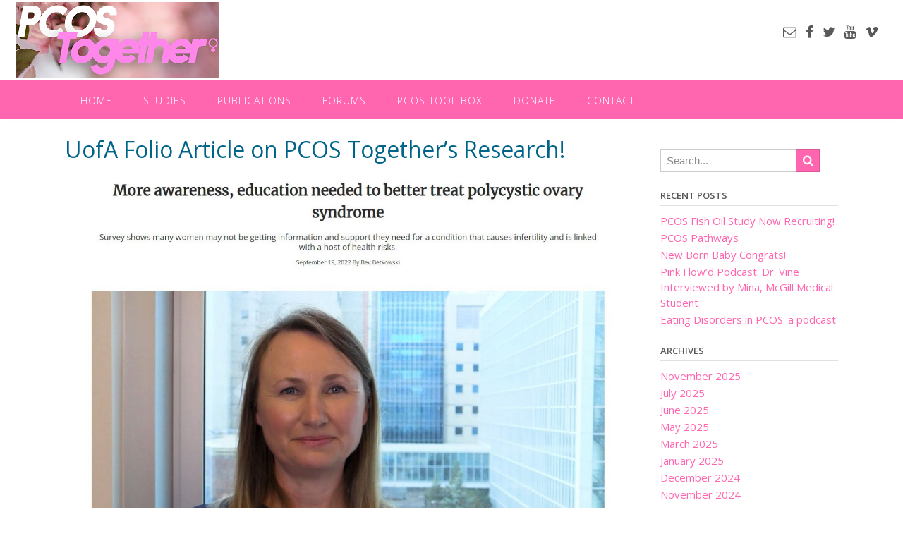

--- FILE ---
content_type: text/html; charset=UTF-8
request_url: https://pcos.together.ualberta.ca/2022/09/19/uofa-folio-article-on-pcos-together/
body_size: 13972
content:
<!DOCTYPE html>
<html lang="en-US">
<head>
<meta charset="UTF-8">
<meta name="viewport" content="width=device-width, initial-scale=1">
<link rel="profile" href="https://gmpg.org/xfn/11">
<link rel="pingback" href="https://pcos.together.ualberta.ca/xmlrpc.php">

<meta name='robots' content='index, follow, max-image-preview:large, max-snippet:-1, max-video-preview:-1' />
	<style>img:is([sizes="auto" i], [sizes^="auto," i]) { contain-intrinsic-size: 3000px 1500px }</style>
	
	<!-- This site is optimized with the Yoast SEO plugin v25.4 - https://yoast.com/wordpress/plugins/seo/ -->
	<title>UofA Folio Article on PCOS Together&#039;s Research! - PCOS.Together</title>
	<link rel="canonical" href="https://pcos.together.ualberta.ca/2022/09/19/uofa-folio-article-on-pcos-together/" />
	<meta property="og:locale" content="en_US" />
	<meta property="og:type" content="article" />
	<meta property="og:title" content="UofA Folio Article on PCOS Together&#039;s Research! - PCOS.Together" />
	<meta property="og:description" content="Survey shows many women may not be getting information and support they need for a condition that causes infertility and is linked with a host of health risks. September 19, 2022 By Bev Betkowski To read the full article click on the following link: More awareness, education needed to better treat polycystic ovary syndrome | Read More" />
	<meta property="og:url" content="https://pcos.together.ualberta.ca/2022/09/19/uofa-folio-article-on-pcos-together/" />
	<meta property="og:site_name" content="PCOS.Together" />
	<meta property="article:published_time" content="2022-09-19T15:48:38+00:00" />
	<meta property="article:modified_time" content="2022-09-19T15:51:20+00:00" />
	<meta property="og:image" content="https://ales-cms.ales.ualberta.ca/pcostogether/wp-content/uploads/sites/117/2022/09/1.jpg" />
	<meta property="og:image:width" content="1541" />
	<meta property="og:image:height" content="1102" />
	<meta property="og:image:type" content="image/jpeg" />
	<meta name="author" content="Morning, Stara" />
	<meta name="twitter:card" content="summary_large_image" />
	<meta name="twitter:label1" content="Written by" />
	<meta name="twitter:data1" content="Morning, Stara" />
	<meta name="twitter:label2" content="Est. reading time" />
	<meta name="twitter:data2" content="1 minute" />
	<script type="application/ld+json" class="yoast-schema-graph">{"@context":"https://schema.org","@graph":[{"@type":"Article","@id":"https://pcos.together.ualberta.ca/2022/09/19/uofa-folio-article-on-pcos-together/#article","isPartOf":{"@id":"https://pcos.together.ualberta.ca/2022/09/19/uofa-folio-article-on-pcos-together/"},"author":{"name":"Morning, Stara","@id":"https://pcos.together.ualberta.ca/#/schema/person/2296c055c7412759d880d994224c957a"},"headline":"UofA Folio Article on PCOS Together&#8217;s Research!","datePublished":"2022-09-19T15:48:38+00:00","dateModified":"2022-09-19T15:51:20+00:00","mainEntityOfPage":{"@id":"https://pcos.together.ualberta.ca/2022/09/19/uofa-folio-article-on-pcos-together/"},"wordCount":62,"publisher":{"@id":"https://pcos.together.ualberta.ca/#organization"},"image":{"@id":"https://pcos.together.ualberta.ca/2022/09/19/uofa-folio-article-on-pcos-together/#primaryimage"},"thumbnailUrl":"https://ales-cms.ales.ualberta.ca/pcostogether/wp-content/uploads/sites/117/2022/09/1.jpg","inLanguage":"en-US"},{"@type":"WebPage","@id":"https://pcos.together.ualberta.ca/2022/09/19/uofa-folio-article-on-pcos-together/","url":"https://pcos.together.ualberta.ca/2022/09/19/uofa-folio-article-on-pcos-together/","name":"UofA Folio Article on PCOS Together's Research! - PCOS.Together","isPartOf":{"@id":"https://pcos.together.ualberta.ca/#website"},"primaryImageOfPage":{"@id":"https://pcos.together.ualberta.ca/2022/09/19/uofa-folio-article-on-pcos-together/#primaryimage"},"image":{"@id":"https://pcos.together.ualberta.ca/2022/09/19/uofa-folio-article-on-pcos-together/#primaryimage"},"thumbnailUrl":"https://ales-cms.ales.ualberta.ca/pcostogether/wp-content/uploads/sites/117/2022/09/1.jpg","datePublished":"2022-09-19T15:48:38+00:00","dateModified":"2022-09-19T15:51:20+00:00","breadcrumb":{"@id":"https://pcos.together.ualberta.ca/2022/09/19/uofa-folio-article-on-pcos-together/#breadcrumb"},"inLanguage":"en-US","potentialAction":[{"@type":"ReadAction","target":["https://pcos.together.ualberta.ca/2022/09/19/uofa-folio-article-on-pcos-together/"]}]},{"@type":"ImageObject","inLanguage":"en-US","@id":"https://pcos.together.ualberta.ca/2022/09/19/uofa-folio-article-on-pcos-together/#primaryimage","url":"https://ales-cms.ales.ualberta.ca/pcostogether/wp-content/uploads/sites/117/2022/09/1.jpg","contentUrl":"https://ales-cms.ales.ualberta.ca/pcostogether/wp-content/uploads/sites/117/2022/09/1.jpg","width":1541,"height":1102},{"@type":"BreadcrumbList","@id":"https://pcos.together.ualberta.ca/2022/09/19/uofa-folio-article-on-pcos-together/#breadcrumb","itemListElement":[{"@type":"ListItem","position":1,"name":"Home","item":"https://pcos.together.ualberta.ca/"},{"@type":"ListItem","position":2,"name":"UofA Folio Article on PCOS Together&#8217;s Research!"}]},{"@type":"WebSite","@id":"https://pcos.together.ualberta.ca/#website","url":"https://pcos.together.ualberta.ca/","name":"PCOS.Together","description":"","publisher":{"@id":"https://pcos.together.ualberta.ca/#organization"},"potentialAction":[{"@type":"SearchAction","target":{"@type":"EntryPoint","urlTemplate":"https://pcos.together.ualberta.ca/?s={search_term_string}"},"query-input":{"@type":"PropertyValueSpecification","valueRequired":true,"valueName":"search_term_string"}}],"inLanguage":"en-US"},{"@type":"Organization","@id":"https://pcos.together.ualberta.ca/#organization","name":"PCOS.Together","url":"https://pcos.together.ualberta.ca/","logo":{"@type":"ImageObject","inLanguage":"en-US","@id":"https://pcos.together.ualberta.ca/#/schema/logo/image/","url":"https://ales-cms.ales.ualberta.ca/pcostogether/wp-content/uploads/sites/117/2025/05/cropped-cropped-cropped-PCOS-Together-Banner-8-2.png","contentUrl":"https://ales-cms.ales.ualberta.ca/pcostogether/wp-content/uploads/sites/117/2025/05/cropped-cropped-cropped-PCOS-Together-Banner-8-2.png","width":289,"height":107,"caption":"PCOS.Together"},"image":{"@id":"https://pcos.together.ualberta.ca/#/schema/logo/image/"}},{"@type":"Person","@id":"https://pcos.together.ualberta.ca/#/schema/person/2296c055c7412759d880d994224c957a","name":"Morning, Stara","image":{"@type":"ImageObject","inLanguage":"en-US","@id":"https://pcos.together.ualberta.ca/#/schema/person/image/","url":"https://secure.gravatar.com/avatar/04d1832c532f94a73cb927f6ee8086e63447f952b940204cd7beff2152de19db?s=96&d=mm&r=g","contentUrl":"https://secure.gravatar.com/avatar/04d1832c532f94a73cb927f6ee8086e63447f952b940204cd7beff2152de19db?s=96&d=mm&r=g","caption":"Morning, Stara"},"url":"https://pcos.together.ualberta.ca/author/stara-morningales-ualberta-ca/"}]}</script>
	<!-- / Yoast SEO plugin. -->


<link rel='dns-prefetch' href='//ales-cms.ales.ualberta.ca' />
<link rel='dns-prefetch' href='//fonts.googleapis.com' />
<link rel="alternate" type="application/rss+xml" title="PCOS.Together &raquo; Feed" href="https://pcos.together.ualberta.ca/feed/" />
		<!-- This site uses the Google Analytics by ExactMetrics plugin v8.6.2 - Using Analytics tracking - https://www.exactmetrics.com/ -->
		<!-- Note: ExactMetrics is not currently configured on this site. The site owner needs to authenticate with Google Analytics in the ExactMetrics settings panel. -->
					<!-- No tracking code set -->
				<!-- / Google Analytics by ExactMetrics -->
		<script type="text/javascript">
/* <![CDATA[ */
window._wpemojiSettings = {"baseUrl":"https:\/\/s.w.org\/images\/core\/emoji\/16.0.1\/72x72\/","ext":".png","svgUrl":"https:\/\/s.w.org\/images\/core\/emoji\/16.0.1\/svg\/","svgExt":".svg","source":{"concatemoji":"https:\/\/pcos.together.ualberta.ca\/wp-includes\/js\/wp-emoji-release.min.js?ver=6.8.3"}};
/*! This file is auto-generated */
!function(s,n){var o,i,e;function c(e){try{var t={supportTests:e,timestamp:(new Date).valueOf()};sessionStorage.setItem(o,JSON.stringify(t))}catch(e){}}function p(e,t,n){e.clearRect(0,0,e.canvas.width,e.canvas.height),e.fillText(t,0,0);var t=new Uint32Array(e.getImageData(0,0,e.canvas.width,e.canvas.height).data),a=(e.clearRect(0,0,e.canvas.width,e.canvas.height),e.fillText(n,0,0),new Uint32Array(e.getImageData(0,0,e.canvas.width,e.canvas.height).data));return t.every(function(e,t){return e===a[t]})}function u(e,t){e.clearRect(0,0,e.canvas.width,e.canvas.height),e.fillText(t,0,0);for(var n=e.getImageData(16,16,1,1),a=0;a<n.data.length;a++)if(0!==n.data[a])return!1;return!0}function f(e,t,n,a){switch(t){case"flag":return n(e,"\ud83c\udff3\ufe0f\u200d\u26a7\ufe0f","\ud83c\udff3\ufe0f\u200b\u26a7\ufe0f")?!1:!n(e,"\ud83c\udde8\ud83c\uddf6","\ud83c\udde8\u200b\ud83c\uddf6")&&!n(e,"\ud83c\udff4\udb40\udc67\udb40\udc62\udb40\udc65\udb40\udc6e\udb40\udc67\udb40\udc7f","\ud83c\udff4\u200b\udb40\udc67\u200b\udb40\udc62\u200b\udb40\udc65\u200b\udb40\udc6e\u200b\udb40\udc67\u200b\udb40\udc7f");case"emoji":return!a(e,"\ud83e\udedf")}return!1}function g(e,t,n,a){var r="undefined"!=typeof WorkerGlobalScope&&self instanceof WorkerGlobalScope?new OffscreenCanvas(300,150):s.createElement("canvas"),o=r.getContext("2d",{willReadFrequently:!0}),i=(o.textBaseline="top",o.font="600 32px Arial",{});return e.forEach(function(e){i[e]=t(o,e,n,a)}),i}function t(e){var t=s.createElement("script");t.src=e,t.defer=!0,s.head.appendChild(t)}"undefined"!=typeof Promise&&(o="wpEmojiSettingsSupports",i=["flag","emoji"],n.supports={everything:!0,everythingExceptFlag:!0},e=new Promise(function(e){s.addEventListener("DOMContentLoaded",e,{once:!0})}),new Promise(function(t){var n=function(){try{var e=JSON.parse(sessionStorage.getItem(o));if("object"==typeof e&&"number"==typeof e.timestamp&&(new Date).valueOf()<e.timestamp+604800&&"object"==typeof e.supportTests)return e.supportTests}catch(e){}return null}();if(!n){if("undefined"!=typeof Worker&&"undefined"!=typeof OffscreenCanvas&&"undefined"!=typeof URL&&URL.createObjectURL&&"undefined"!=typeof Blob)try{var e="postMessage("+g.toString()+"("+[JSON.stringify(i),f.toString(),p.toString(),u.toString()].join(",")+"));",a=new Blob([e],{type:"text/javascript"}),r=new Worker(URL.createObjectURL(a),{name:"wpTestEmojiSupports"});return void(r.onmessage=function(e){c(n=e.data),r.terminate(),t(n)})}catch(e){}c(n=g(i,f,p,u))}t(n)}).then(function(e){for(var t in e)n.supports[t]=e[t],n.supports.everything=n.supports.everything&&n.supports[t],"flag"!==t&&(n.supports.everythingExceptFlag=n.supports.everythingExceptFlag&&n.supports[t]);n.supports.everythingExceptFlag=n.supports.everythingExceptFlag&&!n.supports.flag,n.DOMReady=!1,n.readyCallback=function(){n.DOMReady=!0}}).then(function(){return e}).then(function(){var e;n.supports.everything||(n.readyCallback(),(e=n.source||{}).concatemoji?t(e.concatemoji):e.wpemoji&&e.twemoji&&(t(e.twemoji),t(e.wpemoji)))}))}((window,document),window._wpemojiSettings);
/* ]]> */
</script>
<style id='wp-emoji-styles-inline-css' type='text/css'>

	img.wp-smiley, img.emoji {
		display: inline !important;
		border: none !important;
		box-shadow: none !important;
		height: 1em !important;
		width: 1em !important;
		margin: 0 0.07em !important;
		vertical-align: -0.1em !important;
		background: none !important;
		padding: 0 !important;
	}
</style>
<link rel='stylesheet' id='wp-block-library-css' href='https://pcos.together.ualberta.ca/wp-includes/css/dist/block-library/style.min.css?ver=6.8.3' type='text/css' media='all' />
<style id='classic-theme-styles-inline-css' type='text/css'>
/*! This file is auto-generated */
.wp-block-button__link{color:#fff;background-color:#32373c;border-radius:9999px;box-shadow:none;text-decoration:none;padding:calc(.667em + 2px) calc(1.333em + 2px);font-size:1.125em}.wp-block-file__button{background:#32373c;color:#fff;text-decoration:none}
</style>
<style id='global-styles-inline-css' type='text/css'>
:root{--wp--preset--aspect-ratio--square: 1;--wp--preset--aspect-ratio--4-3: 4/3;--wp--preset--aspect-ratio--3-4: 3/4;--wp--preset--aspect-ratio--3-2: 3/2;--wp--preset--aspect-ratio--2-3: 2/3;--wp--preset--aspect-ratio--16-9: 16/9;--wp--preset--aspect-ratio--9-16: 9/16;--wp--preset--color--black: #000000;--wp--preset--color--cyan-bluish-gray: #abb8c3;--wp--preset--color--white: #ffffff;--wp--preset--color--pale-pink: #f78da7;--wp--preset--color--vivid-red: #cf2e2e;--wp--preset--color--luminous-vivid-orange: #ff6900;--wp--preset--color--luminous-vivid-amber: #fcb900;--wp--preset--color--light-green-cyan: #7bdcb5;--wp--preset--color--vivid-green-cyan: #00d084;--wp--preset--color--pale-cyan-blue: #8ed1fc;--wp--preset--color--vivid-cyan-blue: #0693e3;--wp--preset--color--vivid-purple: #9b51e0;--wp--preset--gradient--vivid-cyan-blue-to-vivid-purple: linear-gradient(135deg,rgba(6,147,227,1) 0%,rgb(155,81,224) 100%);--wp--preset--gradient--light-green-cyan-to-vivid-green-cyan: linear-gradient(135deg,rgb(122,220,180) 0%,rgb(0,208,130) 100%);--wp--preset--gradient--luminous-vivid-amber-to-luminous-vivid-orange: linear-gradient(135deg,rgba(252,185,0,1) 0%,rgba(255,105,0,1) 100%);--wp--preset--gradient--luminous-vivid-orange-to-vivid-red: linear-gradient(135deg,rgba(255,105,0,1) 0%,rgb(207,46,46) 100%);--wp--preset--gradient--very-light-gray-to-cyan-bluish-gray: linear-gradient(135deg,rgb(238,238,238) 0%,rgb(169,184,195) 100%);--wp--preset--gradient--cool-to-warm-spectrum: linear-gradient(135deg,rgb(74,234,220) 0%,rgb(151,120,209) 20%,rgb(207,42,186) 40%,rgb(238,44,130) 60%,rgb(251,105,98) 80%,rgb(254,248,76) 100%);--wp--preset--gradient--blush-light-purple: linear-gradient(135deg,rgb(255,206,236) 0%,rgb(152,150,240) 100%);--wp--preset--gradient--blush-bordeaux: linear-gradient(135deg,rgb(254,205,165) 0%,rgb(254,45,45) 50%,rgb(107,0,62) 100%);--wp--preset--gradient--luminous-dusk: linear-gradient(135deg,rgb(255,203,112) 0%,rgb(199,81,192) 50%,rgb(65,88,208) 100%);--wp--preset--gradient--pale-ocean: linear-gradient(135deg,rgb(255,245,203) 0%,rgb(182,227,212) 50%,rgb(51,167,181) 100%);--wp--preset--gradient--electric-grass: linear-gradient(135deg,rgb(202,248,128) 0%,rgb(113,206,126) 100%);--wp--preset--gradient--midnight: linear-gradient(135deg,rgb(2,3,129) 0%,rgb(40,116,252) 100%);--wp--preset--font-size--small: 13px;--wp--preset--font-size--medium: 20px;--wp--preset--font-size--large: 36px;--wp--preset--font-size--x-large: 42px;--wp--preset--spacing--20: 0.44rem;--wp--preset--spacing--30: 0.67rem;--wp--preset--spacing--40: 1rem;--wp--preset--spacing--50: 1.5rem;--wp--preset--spacing--60: 2.25rem;--wp--preset--spacing--70: 3.38rem;--wp--preset--spacing--80: 5.06rem;--wp--preset--shadow--natural: 6px 6px 9px rgba(0, 0, 0, 0.2);--wp--preset--shadow--deep: 12px 12px 50px rgba(0, 0, 0, 0.4);--wp--preset--shadow--sharp: 6px 6px 0px rgba(0, 0, 0, 0.2);--wp--preset--shadow--outlined: 6px 6px 0px -3px rgba(255, 255, 255, 1), 6px 6px rgba(0, 0, 0, 1);--wp--preset--shadow--crisp: 6px 6px 0px rgba(0, 0, 0, 1);}:where(.is-layout-flex){gap: 0.5em;}:where(.is-layout-grid){gap: 0.5em;}body .is-layout-flex{display: flex;}.is-layout-flex{flex-wrap: wrap;align-items: center;}.is-layout-flex > :is(*, div){margin: 0;}body .is-layout-grid{display: grid;}.is-layout-grid > :is(*, div){margin: 0;}:where(.wp-block-columns.is-layout-flex){gap: 2em;}:where(.wp-block-columns.is-layout-grid){gap: 2em;}:where(.wp-block-post-template.is-layout-flex){gap: 1.25em;}:where(.wp-block-post-template.is-layout-grid){gap: 1.25em;}.has-black-color{color: var(--wp--preset--color--black) !important;}.has-cyan-bluish-gray-color{color: var(--wp--preset--color--cyan-bluish-gray) !important;}.has-white-color{color: var(--wp--preset--color--white) !important;}.has-pale-pink-color{color: var(--wp--preset--color--pale-pink) !important;}.has-vivid-red-color{color: var(--wp--preset--color--vivid-red) !important;}.has-luminous-vivid-orange-color{color: var(--wp--preset--color--luminous-vivid-orange) !important;}.has-luminous-vivid-amber-color{color: var(--wp--preset--color--luminous-vivid-amber) !important;}.has-light-green-cyan-color{color: var(--wp--preset--color--light-green-cyan) !important;}.has-vivid-green-cyan-color{color: var(--wp--preset--color--vivid-green-cyan) !important;}.has-pale-cyan-blue-color{color: var(--wp--preset--color--pale-cyan-blue) !important;}.has-vivid-cyan-blue-color{color: var(--wp--preset--color--vivid-cyan-blue) !important;}.has-vivid-purple-color{color: var(--wp--preset--color--vivid-purple) !important;}.has-black-background-color{background-color: var(--wp--preset--color--black) !important;}.has-cyan-bluish-gray-background-color{background-color: var(--wp--preset--color--cyan-bluish-gray) !important;}.has-white-background-color{background-color: var(--wp--preset--color--white) !important;}.has-pale-pink-background-color{background-color: var(--wp--preset--color--pale-pink) !important;}.has-vivid-red-background-color{background-color: var(--wp--preset--color--vivid-red) !important;}.has-luminous-vivid-orange-background-color{background-color: var(--wp--preset--color--luminous-vivid-orange) !important;}.has-luminous-vivid-amber-background-color{background-color: var(--wp--preset--color--luminous-vivid-amber) !important;}.has-light-green-cyan-background-color{background-color: var(--wp--preset--color--light-green-cyan) !important;}.has-vivid-green-cyan-background-color{background-color: var(--wp--preset--color--vivid-green-cyan) !important;}.has-pale-cyan-blue-background-color{background-color: var(--wp--preset--color--pale-cyan-blue) !important;}.has-vivid-cyan-blue-background-color{background-color: var(--wp--preset--color--vivid-cyan-blue) !important;}.has-vivid-purple-background-color{background-color: var(--wp--preset--color--vivid-purple) !important;}.has-black-border-color{border-color: var(--wp--preset--color--black) !important;}.has-cyan-bluish-gray-border-color{border-color: var(--wp--preset--color--cyan-bluish-gray) !important;}.has-white-border-color{border-color: var(--wp--preset--color--white) !important;}.has-pale-pink-border-color{border-color: var(--wp--preset--color--pale-pink) !important;}.has-vivid-red-border-color{border-color: var(--wp--preset--color--vivid-red) !important;}.has-luminous-vivid-orange-border-color{border-color: var(--wp--preset--color--luminous-vivid-orange) !important;}.has-luminous-vivid-amber-border-color{border-color: var(--wp--preset--color--luminous-vivid-amber) !important;}.has-light-green-cyan-border-color{border-color: var(--wp--preset--color--light-green-cyan) !important;}.has-vivid-green-cyan-border-color{border-color: var(--wp--preset--color--vivid-green-cyan) !important;}.has-pale-cyan-blue-border-color{border-color: var(--wp--preset--color--pale-cyan-blue) !important;}.has-vivid-cyan-blue-border-color{border-color: var(--wp--preset--color--vivid-cyan-blue) !important;}.has-vivid-purple-border-color{border-color: var(--wp--preset--color--vivid-purple) !important;}.has-vivid-cyan-blue-to-vivid-purple-gradient-background{background: var(--wp--preset--gradient--vivid-cyan-blue-to-vivid-purple) !important;}.has-light-green-cyan-to-vivid-green-cyan-gradient-background{background: var(--wp--preset--gradient--light-green-cyan-to-vivid-green-cyan) !important;}.has-luminous-vivid-amber-to-luminous-vivid-orange-gradient-background{background: var(--wp--preset--gradient--luminous-vivid-amber-to-luminous-vivid-orange) !important;}.has-luminous-vivid-orange-to-vivid-red-gradient-background{background: var(--wp--preset--gradient--luminous-vivid-orange-to-vivid-red) !important;}.has-very-light-gray-to-cyan-bluish-gray-gradient-background{background: var(--wp--preset--gradient--very-light-gray-to-cyan-bluish-gray) !important;}.has-cool-to-warm-spectrum-gradient-background{background: var(--wp--preset--gradient--cool-to-warm-spectrum) !important;}.has-blush-light-purple-gradient-background{background: var(--wp--preset--gradient--blush-light-purple) !important;}.has-blush-bordeaux-gradient-background{background: var(--wp--preset--gradient--blush-bordeaux) !important;}.has-luminous-dusk-gradient-background{background: var(--wp--preset--gradient--luminous-dusk) !important;}.has-pale-ocean-gradient-background{background: var(--wp--preset--gradient--pale-ocean) !important;}.has-electric-grass-gradient-background{background: var(--wp--preset--gradient--electric-grass) !important;}.has-midnight-gradient-background{background: var(--wp--preset--gradient--midnight) !important;}.has-small-font-size{font-size: var(--wp--preset--font-size--small) !important;}.has-medium-font-size{font-size: var(--wp--preset--font-size--medium) !important;}.has-large-font-size{font-size: var(--wp--preset--font-size--large) !important;}.has-x-large-font-size{font-size: var(--wp--preset--font-size--x-large) !important;}
:where(.wp-block-post-template.is-layout-flex){gap: 1.25em;}:where(.wp-block-post-template.is-layout-grid){gap: 1.25em;}
:where(.wp-block-columns.is-layout-flex){gap: 2em;}:where(.wp-block-columns.is-layout-grid){gap: 2em;}
:root :where(.wp-block-pullquote){font-size: 1.5em;line-height: 1.6;}
</style>
<link rel='stylesheet' id='super-rss-reader-css' href='https://ales-cms.ales.ualberta.ca/pcostogether/wp-content/plugins/super-rss-reader/public/css/style.min.css?ver=5.3' type='text/css' media='all' />
<link rel='stylesheet' id='panoramic-site-title-font-default-css' href='//fonts.googleapis.com/css?family=Kaushan+Script%3A400&#038;ver=10.0.74' type='text/css' media='all' />
<link rel='stylesheet' id='panoramic-body-font-default-css' href='//fonts.googleapis.com/css?family=Lato%3A300%2C300italic%2C400%2C400italic%2C600%2C600italic%2C700%2C700italic&#038;ver=10.0.74' type='text/css' media='all' />
<link rel='stylesheet' id='panoramic-heading-font-default-css' href='//fonts.googleapis.com/css?family=Raleway%3A500%2C600%2C700%2C100%2C800%2C400%2C300&#038;ver=10.0.74' type='text/css' media='all' />
<link rel='stylesheet' id='panoramic-header-standard-css' href='https://pcos.together.ualberta.ca/wp-content/themes/panoramic/library/css/header-standard.css?ver=10.0.74' type='text/css' media='all' />
<link rel='stylesheet' id='panoramic-font-awesome-css' href='https://pcos.together.ualberta.ca/wp-content/themes/panoramic/library/fonts/font-awesome/css/font-awesome.css?ver=4.7.0' type='text/css' media='all' />
<link rel='stylesheet' id='panoramic-style-css' href='https://pcos.together.ualberta.ca/wp-content/themes/panoramic/style.css?ver=10.0.74' type='text/css' media='all' />
<link rel='stylesheet' id='panoramic_customizer_theme_fonts-css' href='//fonts.googleapis.com/css?family=Open+Sans%3Aregular%2Citalic%2C300%2C600%2C700%2C800%26subset%3Dlatin%2C' type='text/css' media='screen' />
<link rel='stylesheet' id='recent-posts-widget-with-thumbnails-public-style-css' href='https://pcos.together.ualberta.ca/wp-content/plugins/recent-posts-widget-with-thumbnails/public.css?ver=7.1.1' type='text/css' media='all' />
<script type="text/javascript" src="https://pcos.together.ualberta.ca/wp-includes/js/jquery/jquery.min.js?ver=3.7.1" id="jquery-core-js"></script>
<script type="text/javascript" src="https://pcos.together.ualberta.ca/wp-includes/js/jquery/jquery-migrate.min.js?ver=3.4.1" id="jquery-migrate-js"></script>
<script type="text/javascript" src="https://ales-cms.ales.ualberta.ca/pcostogether/wp-content/plugins/super-rss-reader/public/js/jquery.easy-ticker.min.js?ver=5.3" id="jquery-easy-ticker-js"></script>
<script type="text/javascript" src="https://ales-cms.ales.ualberta.ca/pcostogether/wp-content/plugins/super-rss-reader/public/js/script.min.js?ver=5.3" id="super-rss-reader-js"></script>
<link rel="https://api.w.org/" href="https://pcos.together.ualberta.ca/wp-json/" /><link rel="alternate" title="JSON" type="application/json" href="https://pcos.together.ualberta.ca/wp-json/wp/v2/posts/1540" /><link rel="EditURI" type="application/rsd+xml" title="RSD" href="https://pcos.together.ualberta.ca/xmlrpc.php?rsd" />
<meta name="generator" content="WordPress 6.8.3" />
<link rel='shortlink' href='https://pcos.together.ualberta.ca/?p=1540' />
<link rel="alternate" title="oEmbed (JSON)" type="application/json+oembed" href="https://pcos.together.ualberta.ca/wp-json/oembed/1.0/embed?url=https%3A%2F%2Fpcos.together.ualberta.ca%2F2022%2F09%2F19%2Fuofa-folio-article-on-pcos-together%2F" />
<link rel="alternate" title="oEmbed (XML)" type="text/xml+oembed" href="https://pcos.together.ualberta.ca/wp-json/oembed/1.0/embed?url=https%3A%2F%2Fpcos.together.ualberta.ca%2F2022%2F09%2F19%2Fuofa-folio-article-on-pcos-together%2F&#038;format=xml" />
<script type="text/javascript">
(function(url){
	if(/(?:Chrome\/26\.0\.1410\.63 Safari\/537\.31|WordfenceTestMonBot)/.test(navigator.userAgent)){ return; }
	var addEvent = function(evt, handler) {
		if (window.addEventListener) {
			document.addEventListener(evt, handler, false);
		} else if (window.attachEvent) {
			document.attachEvent('on' + evt, handler);
		}
	};
	var removeEvent = function(evt, handler) {
		if (window.removeEventListener) {
			document.removeEventListener(evt, handler, false);
		} else if (window.detachEvent) {
			document.detachEvent('on' + evt, handler);
		}
	};
	var evts = 'contextmenu dblclick drag dragend dragenter dragleave dragover dragstart drop keydown keypress keyup mousedown mousemove mouseout mouseover mouseup mousewheel scroll'.split(' ');
	var logHuman = function() {
		if (window.wfLogHumanRan) { return; }
		window.wfLogHumanRan = true;
		var wfscr = document.createElement('script');
		wfscr.type = 'text/javascript';
		wfscr.async = true;
		wfscr.src = url + '&r=' + Math.random();
		(document.getElementsByTagName('head')[0]||document.getElementsByTagName('body')[0]).appendChild(wfscr);
		for (var i = 0; i < evts.length; i++) {
			removeEvent(evts[i], logHuman);
		}
	};
	for (var i = 0; i < evts.length; i++) {
		addEvent(evts[i], logHuman);
	}
})('//pcos.together.ualberta.ca/?wordfence_lh=1&hid=F227298157A1688042372C3F62B89322');
</script><script src='https://ales-cms.ales.ualberta.ca/?dm=6c8bbc32c95d0f439b08d89648dd6035&amp;action=load&amp;blogid=117&amp;siteid=1&amp;t=1083437113&amp;back=https%3A%2F%2Fpcos.together.ualberta.ca%2F2022%2F09%2F19%2Fuofa-folio-article-on-pcos-together%2F' type='text/javascript'></script>
<style type="text/css">
/* Branding */
.site-header .branding {
	padding: 3px 0 3px 0;
}



/* Full width logo */
	.site-header.full-width-logo .site-container,
	.site-header.full-width-mobile-logo .site-container {
		padding: 0;
		max-width: 100%;
	}
	.site-header.full-width-logo .site-top-bar .site-container,
	.site-header.full-width-mobile-logo .site-top-bar .site-container {
		padding: 0 22px;
		max-width: 1140px;
	}
	.site-header.full-width-logo .branding,
	.site-header.full-width-mobile-logo .branding {
		padding: 0;
		width: 100%;
	}
	.site-header.full-width-logo .branding .title_and_tagline,
	.site-header.full-width-mobile-logo .branding .title_and_tagline {
		display: none !important;
	}
	.site-header.full-width-logo .site-header-right,
	.site-header.full-width-mobile-logo .site-header-right {
		display: none !important;
	}

/* Solidify the navigation menu */
@media only screen and (max-width: 960px) {	.main-navigation.translucent {
		position: relative;
		background-color: #006489 !important;
	}
	
	.header-image .overlay-container,
	.panoramic-slider-container.default .slider .slide .overlay-container {
		padding-top: 0 !important;
	}
	.panoramic-slider-container.default .controls-container {
		margin-top: 0 !important;
	}
}

/* Mobile Menu and other mobile stylings */@media only screen and (max-width: 960px) {
    #main-menu.panoramic-mobile-menu-dark-color-scheme,
	#main-menu.panoramic-mobile-menu-dark-color-scheme ul ul {
    	background-color: #272727;
	}
    
	#main-menu.panoramic-mobile-menu-standard-color-scheme {
		background-color: #006489;
	}

	/* Menu toggle button */
    .header-menu-button {
	    display: block;
	    padding: 16px 18px;
	    color: #FFF;
	    text-transform: uppercase;
    	text-align: center;
	    cursor: pointer;
	}
	.header-menu-button .fa.fa-bars {
    	font-size: 28px;
	}
	
	/* Menu close button */
    .main-menu-close {
        display: block;
    	background-color: rgba(0, 0, 0, 0.2);
    	border-radius: 100%;
        position: absolute;
        top: 15px;
        left: 15px;
        font-size: 26px;
        color: #FFFFFF;
        text-align: center;
        padding: 0 6px 0 10px;
        height: 36px;
    	width: 36px;
        line-height: 33px;
        cursor: pointer;
    	
	    -webkit-transition: all 0.2s ease 0s;
	     -moz-transition: all 0.2s ease 0s;
	      -ms-transition: all 0.2s ease 0s;
	       -o-transition: all 0.2s ease 0s;
	          transition: all 0.2s ease 0s;

    }
    .main-menu-close:hover .fa {
    	font-weight: 700 !important;
	}
	.main-menu-close .fa-angle-left {
        position: relative;
        left: -4px;
    }

	/* Remove the rollover functionality from the desktop menu */
    .main-navigation ul {
        display: block;
		visibility: visible !important;
		opacity: 1 !important;
    }
	
    .main-navigation #main-menu {
        color: #FFFFFF;
        box-shadow: 1px 0 1px rgba(255, 255, 255, 0.04) inset;
        position: fixed;
        top: 0;
        right: -280px;
        width: 280px;
        max-width: 100%;
        -ms-box-sizing: border-box;
        -moz-box-sizing: border-box;
        -webkit-box-sizing: border-box;
        box-sizing: border-box;
        padding: 70px 0 30px 0;
        z-index: 100000;
        height: 100%;
        overflow: auto;
        -webkit-transition: right 0.4s ease 0s;
        -moz-transition: right 0.4s ease 0s;
        -ms-transition: right 0.4s ease 0s;
        -o-transition: right 0.4s ease 0s;
        transition: right 0.4s ease 0s;
    }
    #main-menu .menu {
    	border-top-width: 1px;
    	border-top-style: solid;
	}
    #main-menu.panoramic-mobile-menu-standard-color-scheme .menu {
    	border-top-color: #FFFFFF;
	}
	.main-navigation li {
        display: block;
        float: none;
        position: relative;
    }
    .main-navigation li a {
    	white-space: normal !important;
    	border-bottom-width: 1px;
    	border-bottom-style: solid;
		box-shadow: none;
		display: block;
		color: #FFFFFF;
        float: none;
        padding: 10px 22px;
        font-size: 14px;
        text-align: left;
  	}
    #main-menu.panoramic-mobile-menu-standard-color-scheme li a {
    	border-bottom-color: #FFFFFF;
	}
    #main-menu.panoramic-mobile-menu-standard-color-scheme li a:hover {
    	background-color: rgba(0, 0, 0, 0.2); 
  	}
    .main-navigation ul ul a {
    	text-transform: none;
  	}
    .main-navigation ul ul li:last-child a,
    .main-navigation ul ul li a {
        padding: 6px 30px;
        width: auto;
    }
    .main-navigation ul ul ul li a {
        padding: 6px 39px !important;
    }
    .main-navigation ul ul ul ul li a {
        padding: 6px 47px !important;
    }
    .main-navigation ul ul ul ul ul li a {
        padding: 6px 55px !important;
    }

    .main-navigation ul ul {
        position: relative !important;
    	box-shadow: none;
        top: 0 !important;
        left: 0 !important;
        float: none !important;
    	background-color: transparent;
        padding: 0;
        margin: 0;
        display: none;
    	border-top: none;
    }
	.main-navigation ul ul ul {
		left: 0 !important;
	}
	.menu-dropdown-btn {
    	display: block;
    }
    .open-page-item > ul.children,
    .open-page-item > ul.sub-menu {
    	display: block !important;
    }
    .open-page-item .fa-angle-down {
		color: #FFFFFF;
    	font-weight: 700 !important;
    }
    
    /* 1st level selected item */
    #main-menu.panoramic-mobile-menu-standard-color-scheme a:hover,
	#main-menu.panoramic-mobile-menu-standard-color-scheme li.current-menu-item > a,
	#main-menu.panoramic-mobile-menu-standard-color-scheme li.current_page_item > a,
	#main-menu.panoramic-mobile-menu-standard-color-scheme li.current-menu-parent > a,
	#main-menu.panoramic-mobile-menu-standard-color-scheme li.current_page_parent > a,
	#main-menu.panoramic-mobile-menu-standard-color-scheme li.current-menu-ancestor > a,
	#main-menu.panoramic-mobile-menu-standard-color-scheme li.current_page_ancestor > a {
		background-color: rgba(0, 0, 0, 0.2) !important;
	}

	/* 2nd level selected item */
	#main-menu.panoramic-mobile-menu-standard-color-scheme ul ul li.current-menu-item > a,
	#main-menu.panoramic-mobile-menu-standard-color-scheme ul ul li.current_page_item > a,
	#main-menu.panoramic-mobile-menu-standard-color-scheme ul ul li.current-menu-parent > a,
	#main-menu.panoramic-mobile-menu-standard-color-scheme ul ul li.current_page_parent > a,
	#main-menu.panoramic-mobile-menu-standard-color-scheme ul ul li.current-menu-ancestor > a,
	#main-menu.panoramic-mobile-menu-standard-color-scheme ul ul li.current_page_ancestor > a {
		background-color: rgba(0, 0, 0, 0.2);
	}
	
	/* 3rd level selected item */
	#main-menu.panoramic-mobile-menu-standard-color-scheme ul ul ul li.current-menu-item > a,
	#main-menu.panoramic-mobile-menu-standard-color-scheme ul ul ul li.current_page_item > a,
	#main-menu.panoramic-mobile-menu-standard-color-scheme ul ul ul li.current-menu-parent > a,
	#main-menu.panoramic-mobile-menu-standard-color-scheme ul ul ul li.current_page_parent > a,
	#main-menu.panoramic-mobile-menu-standard-color-scheme ul ul ul li.current-menu-ancestor > a,
	#main-menu.panoramic-mobile-menu-standard-color-scheme ul ul ul li.current_page_ancestor > a {
		background-color: rgba(0, 0, 0, 0.2);
	}
	
	.slider-placeholder {
		display: none;
	}
	
	.panoramic-slider-container.default .prev.top-padded,
	.panoramic-slider-container.default .next.top-padded {
		margin-top: -26px;
	}

	.header-image .overlay.top-padded,
	.panoramic-slider-container.default .slider .slide .overlay.top-padded {
		padding-top: 0;
	}
}


.masonry-grid-container {
    margin-left: -1.3%;
	margin-right: -1.3%;
}


.masonry-grid-container article.blog-post-masonry-grid-layout {
	width: 30.733333333333%;
    margin-left: 1.3%;
	margin-right: 1.3%;
	margin-bottom: 2.6%;
}

@media screen and (max-width: 980px) {
	.masonry-grid-container article.blog-post-masonry-grid-layout {
	    width: 47.4%;
	}
}

</style>
<!-- Begin Custom CSS -->
<style type="text/css" id="out-the-box-custom-css">
a,
                .header-image .overlay .opacity h2,
				.panoramic-slider-container.default .slider .slide .overlay .opacity h2,
				.search-btn,
				.site-title a,
				.widget-area .widget a,
				.search-button .fa-search,
				.info-text em,
				.woocommerce .woocommerce-breadcrumb a,
				.woocommerce-page .woocommerce-breadcrumb a,
				.woocommerce div.product .woocommerce-tabs ul.tabs li a:hover,
				.woocommerce div.product .woocommerce-tabs ul.tabs li.active a,
				.color-text{color:#ff66af;}input[type="text"]:focus,
				input[type="email"]:focus,
				input[type="tel"]:focus,
				input[type="url"]:focus,
				input[type="password"]:focus,
				input[type="search"]:focus,
				select:focus,
				textarea:focus{border-color:#ff66af;}#back-to-top,
				.main-navigation,
				.main-navigation ul ul,
				#comments .form-submit #submit,
				.search-block .search-submit,
				.no-results-btn,
				button,
        		a.button,
				input[type="button"],
				input[type="reset"],
				input[type="submit"],
        		ul.sections > li hr.divider,
				.woocommerce ul.products li.product a.add_to_cart_button,
				.woocommerce-page ul.products li.product a.add_to_cart_button,
				.woocommerce ul.products li.product a.button.product_type_simple,
				.woocommerce-page ul.products li.product a.button.product_type_simple,
				.woocommerce button.button.alt,
				.woocommerce a.button.alt,
				.woocommerce-page button.button.alt,
				.woocommerce input.button.alt,
				.woocommerce-page #content input.button.alt,
				.woocommerce .cart-collaterals .shipping_calculator .button,
				.woocommerce-page .cart-collaterals .shipping_calculator .button,
				.woocommerce a.button,
				.woocommerce-page a.button,
				.woocommerce input.button,
				.woocommerce-page #content input.button,
				.woocommerce-page input.button,
				.woocommerce #review_form #respond .form-submit input,
				.woocommerce-page #review_form #respond .form-submit input,
				.woocommerce #respond input#submit.alt.disabled,
				.woocommerce #respond input#submit.alt.disabled:hover,
				.woocommerce #respond input#submit.alt:disabled,
				.woocommerce #respond input#submit.alt:disabled:hover,
				.woocommerce #respond input#submit.alt:disabled[disabled],
				.woocommerce #respond input#submit.alt:disabled[disabled]:hover,
				.woocommerce a.button.alt.disabled,
				.woocommerce a.button.alt.disabled:hover,
				.woocommerce a.button.alt:disabled,
				.woocommerce a.button.alt:disabled:hover,
				.woocommerce a.button.alt:disabled[disabled],
				.woocommerce a.button.alt:disabled[disabled]:hover,
				.woocommerce button.button.alt.disabled,
				.woocommerce button.button.alt.disabled:hover,
				.woocommerce button.button.alt:disabled,
				.woocommerce button.button.alt:disabled:hover,
				.woocommerce button.button.alt:disabled[disabled],
				.woocommerce button.button.alt:disabled[disabled]:hover,
				.woocommerce input.button.alt.disabled,
				.woocommerce input.button.alt.disabled:hover,
				.woocommerce input.button.alt:disabled,
				.woocommerce input.button.alt:disabled:hover,
				.woocommerce input.button.alt:disabled[disabled],
				.woocommerce input.button.alt:disabled[disabled]:hover,
				.wpcf7-submit,
				.site-footer-bottom-bar{background-color:#ff66af;}.header-cart-checkout.cart-has-items .fa-shopping-cart{background-color:#ff66af !important;}.woocommerce .woocommerce-info,
				.woocommerce .woocommerce-message{border-top-color:#ff66af;}::-moz-selection{background-color:#ff66af;}::selection{background-color:#ff66af;}.main-navigation.translucent{background-color:rgba(255,102,175, 0.8);}.site-header .branding .title{font-family:"Open Sans","Helvetica Neue",sans-serif;}h1, h2, h3, h4, h5, h6,
				h1 a, h2 a, h3 a, h4 a, h5 a, h6 a,
				.site-footer-widgets ul li h2.widgettitle,
    			.header-image .overlay .opacity h2,
				.panoramic-slider-container.default .slider .slide .overlay .opacity h2,
    			.widget_woocommerce_products .product-title,
				.woocommerce a.button,
				.woocommerce-page a.button,
				.woocommerce a.button.alt,
				.woocommerce table.cart th,
				.woocommerce-page #content table.cart th,
				.woocommerce-page table.cart th,
				.woocommerce input.button.alt,
				.woocommerce-page #content input.button.alt,
				.woocommerce table.cart input,
				.woocommerce-page #content table.cart input,
				.woocommerce-page table.cart input,
				.woocommerce #respond input#submit,
				.woocommerce a.button,
				.woocommerce button.button,
				.woocommerce input.button,
				button,
    			a.button,
    			input[type="button"],
				input[type="reset"],
				input[type="submit"]{font-family:"Open Sans","Helvetica Neue",sans-serif;}body,
				.site-header .site-top-bar-left a,
				.site-header .site-top-bar-right a,
				.site-header .site-header-right a,
				.breadcrumbs,
				.site-footer-widgets .widget a,
				.site-footer-bottom-bar a,
	            .header-image .overlay .opacity p,
	            .panoramic-slider-container.default .slider .slide .overlay .opacity p{font-family:"Open Sans","Helvetica Neue",sans-serif;font-weight:400;}.header-image .overlay .opacity{background-color:rgba(255,104,144, 0.6);}
@media (max-width: 960px){.main-navigation.translucent{background-color:#ff66af !important;}#main-menu.panoramic-mobile-menu-standard-color-scheme{background-color:#ff66af !important;}}
</style>
<!-- End Custom CSS -->
<link rel="icon" href="https://ales-cms.ales.ualberta.ca/pcostogether/wp-content/uploads/sites/117/2020/07/pcos-favicon-45x45.jpg" sizes="32x32" />
<link rel="icon" href="https://ales-cms.ales.ualberta.ca/pcostogether/wp-content/uploads/sites/117/2020/07/pcos-favicon.jpg" sizes="192x192" />
<link rel="apple-touch-icon" href="https://ales-cms.ales.ualberta.ca/pcostogether/wp-content/uploads/sites/117/2020/07/pcos-favicon.jpg" />
<meta name="msapplication-TileImage" content="https://ales-cms.ales.ualberta.ca/pcostogether/wp-content/uploads/sites/117/2020/07/pcos-favicon.jpg" />
</head>

<body data-rsssl=1 class="wp-singular post-template-default single single-post postid-1540 single-format-standard wp-custom-logo wp-theme-panoramic metaslider-plugin  panoramic-shop-no-breadcrumbs no-homepage-page-title no-post-meta-data">
    

<header id="masthead" class="site-header      panoramic-header-layout-standard" role="banner">
    
    
<div class="site-container full-width">

	    
    <div class="branding   ">
        <a href="https://pcos.together.ualberta.ca/" class="custom-logo-link " title="PCOS.Together" rel="home" itemprop="url"><img width="289" height="107" src="https://ales-cms.ales.ualberta.ca/pcostogether/wp-content/uploads/sites/117/2025/05/cropped-cropped-cropped-PCOS-Together-Banner-8-2.png" class="custom-logo" alt="PCOS.Together" decoding="async" /></a>	</div>
	
	    
    <div class="site-header-right  bottom-empty">
        
        <div class="top ">
	        
<ul class="social-links">
<li><a href="mailto:%50&#067;O&#083;T&#111;%67e%74h&#101;r%40%75%61lbe%72&#116;%61.c%61" title="Send us an email" class="social-email"><i class="fa fa-envelope-o"></i></a></li><li><a href="https://www.facebook.com/PCOS-Together-105082121546235" target="_blank" title="Find us on Facebook" class="social-facebook"><i class="fa fa-facebook"></i></a></li><li><a href="https://twitter.com/PcosTogether" target="_blank" title="Follow us on Twitter" class="social-twitter"><i class="fa fa-twitter"></i></a></li><li><a href="https://youtu.be/JdNwB7GR2_g?si=HOroXayyyMviySp-" target="_blank" title="View our YouTube Channel" class="social-youtube"><i class="fa fa-youtube"></i></a></li><li><a href="https://vimeo.com/user143849518" target="_blank" title="Follow us on Vimeo" class="social-vimeo"><i class="fa fa-vimeo"></i></a></li><li class="search"><i title="Search our website" class="fa fa-search search-btn"></i></li></ul>        </div>
        
        <div class="bottom empty">
	        		</div>
		        
    </div>
    <div class="clearboth"></div>
    
			<div class="search-block">
			<form role="search" method="get" class="search-form" action="https://pcos.together.ualberta.ca/">
	<input type="search" class="search-field" placeholder="Search..." value="" name="s" title="Search for:" />
	<input type="submit" class="search-submit" value="&nbsp;" />
</form>		</div>
	    
</div>


<nav id="site-navigation" class="main-navigation border-bottom  animated-submenus" role="navigation">
	<span class="header-menu-button"><i class="fa fa-bars"></i></span>
	<div id="main-menu" class="main-menu-container panoramic-mobile-menu-standard-color-scheme">
		<div class="main-menu-close"><i class="fa fa-angle-right"></i><i class="fa fa-angle-left"></i></div>
		<div class="main-navigation-inner"><ul id="menu-primary-menu" class="menu"><li id="menu-item-54" class="menu-item menu-item-type-post_type menu-item-object-page menu-item-home menu-item-54"><a href="https://pcos.together.ualberta.ca/">Home</a></li>
<li id="menu-item-550" class="menu-item menu-item-type-post_type menu-item-object-page menu-item-has-children menu-item-550"><a href="https://pcos.together.ualberta.ca/current-studies/">Studies</a>
<ul class="sub-menu">
	<li id="menu-item-16" class="menu-item menu-item-type-post_type menu-item-object-page menu-item-16"><a href="https://pcos.together.ualberta.ca/current-studies/heart-health/">Heart Health</a></li>
	<li id="menu-item-84" class="menu-item menu-item-type-post_type menu-item-object-page menu-item-84"><a href="https://pcos.together.ualberta.ca/current-studies/understanding-health-care-in-pcos/">Health Care</a></li>
	<li id="menu-item-1103" class="menu-item menu-item-type-post_type menu-item-object-page menu-item-1103"><a href="https://pcos.together.ualberta.ca/current-studies/health-outcomes/">Health Outcomes</a></li>
	<li id="menu-item-1102" class="menu-item menu-item-type-post_type menu-item-object-page menu-item-1102"><a href="https://pcos.together.ualberta.ca/current-studies/fish-oil-metformin-study/">Fish Oil and Metformin Improves Blood Lipids</a></li>
	<li id="menu-item-2122" class="menu-item menu-item-type-post_type menu-item-object-page menu-item-2122"><a href="https://pcos.together.ualberta.ca/current-studies/eating-habits-disordered-eating-patterns/">Eating Habits</a></li>
	<li id="menu-item-2177" class="menu-item menu-item-type-post_type menu-item-object-page menu-item-2177"><a href="https://pcos.together.ualberta.ca/current-studies/tracking-early-cardiovascular-disease-2/">Tracking Early Cardiovascular Disease</a></li>
	<li id="menu-item-2180" class="menu-item menu-item-type-post_type menu-item-object-page menu-item-2180"><a href="https://pcos.together.ualberta.ca/current-studies/fish-oil-metformin-therapy/">PCOS-Fish oil and Metformin (PCOS-FM) Therapy</a></li>
	<li id="menu-item-2178" class="menu-item menu-item-type-post_type menu-item-object-page menu-item-2178"><a href="https://pcos.together.ualberta.ca/current-studies/tracking-early-cardiovascular-disease/">Primary Pathway to Care</a></li>
</ul>
</li>
<li id="menu-item-155" class="menu-item menu-item-type-post_type menu-item-object-page menu-item-155"><a href="https://pcos.together.ualberta.ca/publications/">Publications</a></li>
<li id="menu-item-557" class="menu-item menu-item-type-post_type menu-item-object-page menu-item-has-children menu-item-557"><a href="https://pcos.together.ualberta.ca/online-community-forums/">Forums</a>
<ul class="sub-menu">
	<li id="menu-item-1292" class="menu-item menu-item-type-post_type menu-item-object-page menu-item-1292"><a href="https://pcos.together.ualberta.ca/resources/navigating-the-healthcare-system/workshops-and-services/">Workshops and Services</a></li>
</ul>
</li>
<li id="menu-item-544" class="menu-item menu-item-type-post_type menu-item-object-page menu-item-has-children menu-item-544"><a href="https://pcos.together.ualberta.ca/resources/">PCOS Tool Box</a>
<ul class="sub-menu">
	<li id="menu-item-2447" class="menu-item menu-item-type-post_type menu-item-object-page menu-item-2447"><a href="https://pcos.together.ualberta.ca/resources/primary-pathway-to-care/">Primary Pathway To Care</a></li>
	<li id="menu-item-925" class="menu-item menu-item-type-post_type menu-item-object-page menu-item-925"><a href="https://pcos.together.ualberta.ca/resources/navigating-the-healthcare-system/">Navigating the Healthcare System</a></li>
	<li id="menu-item-924" class="menu-item menu-item-type-post_type menu-item-object-page menu-item-924"><a href="https://pcos.together.ualberta.ca/resources/nutrition-resources/">Nutrition Resources</a></li>
	<li id="menu-item-1430" class="menu-item menu-item-type-post_type menu-item-object-page menu-item-1430"><a href="https://pcos.together.ualberta.ca/resources/mental-health-resources-2/">Mental Health Resources</a></li>
	<li id="menu-item-2007" class="menu-item menu-item-type-post_type menu-item-object-page menu-item-2007"><a href="https://pcos.together.ualberta.ca/resources/womens-heart-health-awareness/">Women’s Heart Health Awareness</a></li>
	<li id="menu-item-1400" class="menu-item menu-item-type-post_type menu-item-object-page menu-item-1400"><a href="https://pcos.together.ualberta.ca/resources/advocating-for-yourself-resources/">Advocating For Yourself Resources</a></li>
	<li id="menu-item-923" class="menu-item menu-item-type-post_type menu-item-object-page menu-item-923"><a href="https://pcos.together.ualberta.ca/resources/androgen-excess-pcos-society-resources/">Androgen Excess &amp; PCOS Society Resources</a></li>
	<li id="menu-item-976" class="menu-item menu-item-type-post_type menu-item-object-page menu-item-976"><a href="https://pcos.together.ualberta.ca/resources/diabetes-canada/">Canadian Diabetes Association</a></li>
	<li id="menu-item-1169" class="menu-item menu-item-type-post_type menu-item-object-page menu-item-1169"><a href="https://pcos.together.ualberta.ca/resources/endocrine-society/">Endocrine Society</a></li>
	<li id="menu-item-1828" class="menu-item menu-item-type-post_type menu-item-object-page menu-item-1828"><a href="https://pcos.together.ualberta.ca/resources/pcos-guideline/">MCHRI PCOS Guideline &amp; Resources</a></li>
	<li id="menu-item-1530" class="menu-item menu-item-type-post_type menu-item-object-page menu-item-1530"><a href="https://pcos.together.ualberta.ca/resources/app_ask-pcos/">APP:  Ask PCOS</a></li>
	<li id="menu-item-1773" class="menu-item menu-item-type-post_type menu-item-object-page menu-item-1773"><a href="https://pcos.together.ualberta.ca/resources/pcos_faq/">PCOS FAQ</a></li>
</ul>
</li>
<li id="menu-item-1938" class="menu-item menu-item-type-post_type menu-item-object-page menu-item-1938"><a href="https://pcos.together.ualberta.ca/donate/">Donate</a></li>
<li id="menu-item-15" class="menu-item menu-item-type-post_type menu-item-object-page menu-item-has-children menu-item-15"><a href="https://pcos.together.ualberta.ca/contact/">Contact</a>
<ul class="sub-menu">
	<li id="menu-item-2574" class="menu-item menu-item-type-post_type menu-item-object-page menu-item-2574"><a href="https://pcos.together.ualberta.ca/contact/career-opportunities/">Career Opportunities</a></li>
</ul>
</li>
</ul></div>	</div>
</nav><!-- #site-navigation -->
    
</header><!-- #masthead -->

<script>
	
	var site_url = 'https://pcos.together.ualberta.ca';
	var page_on_front = 'home';
	var panoramicLayoutMode = 'panoramic-layout-mode-multi-page';
	var panoramicLayoutHighlightFirstMenuItem = false;
	var panoramicSliderTransitionSpeed = parseInt(450);
	var panoramicSliderTransitionEffect = 'uncover-fade';
    
    	var panoramicSliderSpeed = false;
    
    var panoramicStickyHeaderDeactivationBreakpoint = parseInt( 0 );    
    var panoramicMasonryGridHorizontalOrder = 1;
</script>
    

<div id="content" class="site-content site-container  ">
    
	<div id="primary" class="content-area ">
		<main id="main" class="site-main" role="main">

		
			
<article id="post-1540" class="post-1540 post type-post status-publish format-standard has-post-thumbnail hentry category-uncategorized">
    
	<header class="entry-header">
    	<h1 class="entry-title">UofA Folio Article on PCOS Together&#8217;s Research!</h1>
		<div class="entry-meta">
			<span class="posted-on"></span><span class="byline"> </span>		</div><!-- .entry-meta -->
	</header><!-- .entry-header -->
    
            <div class="entry-thumbnail"><img width="1541" height="1102" src="https://ales-cms.ales.ualberta.ca/pcostogether/wp-content/uploads/sites/117/2022/09/1.jpg" class="attachment-full size-full wp-post-image" alt="" decoding="async" fetchpriority="high" srcset="https://ales-cms.ales.ualberta.ca/pcostogether/wp-content/uploads/sites/117/2022/09/1.jpg 1541w, https://ales-cms.ales.ualberta.ca/pcostogether/wp-content/uploads/sites/117/2022/09/1-300x215.jpg 300w, https://ales-cms.ales.ualberta.ca/pcostogether/wp-content/uploads/sites/117/2022/09/1-1024x732.jpg 1024w, https://ales-cms.ales.ualberta.ca/pcostogether/wp-content/uploads/sites/117/2022/09/1-768x549.jpg 768w, https://ales-cms.ales.ualberta.ca/pcostogether/wp-content/uploads/sites/117/2022/09/1-1536x1098.jpg 1536w" sizes="(max-width: 1541px) 100vw, 1541px" /></div>
    
	<div class="entry-content">
		<p><img decoding="async" class="aligncenter size-full wp-image-1544" src="https://pcos.together.ualberta.ca/wp-content/uploads/sites/117/2022/09/index-1.jpg" alt="" width="303" height="166" srcset="https://ales-cms.ales.ualberta.ca/pcostogether/wp-content/uploads/sites/117/2022/09/index-1.jpg 303w, https://ales-cms.ales.ualberta.ca/pcostogether/wp-content/uploads/sites/117/2022/09/index-1-300x164.jpg 300w" sizes="(max-width: 303px) 100vw, 303px" /></p>
<p class="teaser">Survey shows many women may not be getting information and support they need for a condition that causes infertility and is linked with a host of health risks.</p>
<p id="articledate" class="story-date" data-author="Bev Betkowski" data-date-published="2022-09-19" data-date-updated="2022-09-16" data-news-categories="Research,Health And Wellness">September 19, 2022 By Bev Betkowski</p>
<p data-author="Bev Betkowski" data-date-published="2022-09-19" data-date-updated="2022-09-16" data-news-categories="Research,Health And Wellness"><span id="more-1540"></span></p>
<p data-author="Bev Betkowski" data-date-published="2022-09-19" data-date-updated="2022-09-16" data-news-categories="Research,Health And Wellness">To read the full article click on the following link:</p>
<p data-author="Bev Betkowski" data-date-published="2022-09-19" data-date-updated="2022-09-16" data-news-categories="Research,Health And Wellness"><a href="https://www.ualberta.ca/folio/2022/09/more-awareness-education-needed-to-better-treat-polycystic-ovary-syndrome.html">More awareness, education needed to better treat polycystic ovary syndrome | Folio (ualberta.ca)</a></p>
<p data-author="Bev Betkowski" data-date-published="2022-09-19" data-date-updated="2022-09-16" data-news-categories="Research,Health And Wellness">
			</div><!-- .entry-content -->

	<footer class="entry-footer">
			</footer><!-- .entry-footer -->
    
</article><!-- #post-## -->

				<nav class="navigation post-navigation" role="navigation">
		<span class="screen-reader-text">Post navigation</span>
		<div class="nav-links">
			<div class="nav-previous"><a href="https://pcos.together.ualberta.ca/2022/07/15/video-now-available-pcos-together-online-community-forum-mental-health/" rel="prev">Video &amp; Q&amp;A now available:  PCOS Together Online Community Forum &#8211; Mental Health&nbsp;<span class="meta-nav">&rarr;</span></a></div><div class="nav-next"><a href="https://pcos.together.ualberta.ca/2022/09/22/september-is-pcos-awareness-month/" rel="next"><span class="meta-nav">&larr;</span>&nbsp;September is PCOS Awareness Month</a></div>		</div><!-- .nav-links -->
	</nav><!-- .navigation -->
	
			
		
		</main><!-- #main -->
	</div><!-- #primary -->


<div id="secondary" class="widget-area" role="complementary">
	<aside id="search-2" class="widget widget_search"><form role="search" method="get" class="search-form" action="https://pcos.together.ualberta.ca/">
	<input type="search" class="search-field" placeholder="Search..." value="" name="s" title="Search for:" />
	<input type="submit" class="search-submit" value="&nbsp;" />
</form></aside>
		<aside id="recent-posts-2" class="widget widget_recent_entries">
		<h2 class="widget-title">Recent Posts</h2>
		<ul>
											<li>
					<a href="https://pcos.together.ualberta.ca/2025/11/07/pcos-fish-oil-study-now-recruiting/">PCOS Fish Oil Study Now Recruiting!</a>
									</li>
											<li>
					<a href="https://pcos.together.ualberta.ca/2025/11/07/pcos-pathways/">PCOS Pathways</a>
									</li>
											<li>
					<a href="https://pcos.together.ualberta.ca/2025/07/11/new-born-baby-congrats/">New Born Baby Congrats!</a>
									</li>
											<li>
					<a href="https://pcos.together.ualberta.ca/2025/07/10/2546/">Pink Flow’d Podcast: Dr. Vine Interviewed by Mina, McGill Medical Student</a>
									</li>
											<li>
					<a href="https://pcos.together.ualberta.ca/2025/07/10/podcast-finding-the-path-together-the-overlap-of-pcos/">Eating Disorders in PCOS: a podcast</a>
									</li>
					</ul>

		</aside><aside id="archives-2" class="widget widget_archive"><h2 class="widget-title">Archives</h2>
			<ul>
					<li><a href='https://pcos.together.ualberta.ca/2025/11/'>November 2025</a></li>
	<li><a href='https://pcos.together.ualberta.ca/2025/07/'>July 2025</a></li>
	<li><a href='https://pcos.together.ualberta.ca/2025/06/'>June 2025</a></li>
	<li><a href='https://pcos.together.ualberta.ca/2025/05/'>May 2025</a></li>
	<li><a href='https://pcos.together.ualberta.ca/2025/03/'>March 2025</a></li>
	<li><a href='https://pcos.together.ualberta.ca/2025/01/'>January 2025</a></li>
	<li><a href='https://pcos.together.ualberta.ca/2024/12/'>December 2024</a></li>
	<li><a href='https://pcos.together.ualberta.ca/2024/11/'>November 2024</a></li>
	<li><a href='https://pcos.together.ualberta.ca/2024/10/'>October 2024</a></li>
	<li><a href='https://pcos.together.ualberta.ca/2024/09/'>September 2024</a></li>
	<li><a href='https://pcos.together.ualberta.ca/2024/06/'>June 2024</a></li>
	<li><a href='https://pcos.together.ualberta.ca/2024/05/'>May 2024</a></li>
	<li><a href='https://pcos.together.ualberta.ca/2024/04/'>April 2024</a></li>
	<li><a href='https://pcos.together.ualberta.ca/2024/03/'>March 2024</a></li>
	<li><a href='https://pcos.together.ualberta.ca/2024/02/'>February 2024</a></li>
	<li><a href='https://pcos.together.ualberta.ca/2024/01/'>January 2024</a></li>
	<li><a href='https://pcos.together.ualberta.ca/2023/11/'>November 2023</a></li>
	<li><a href='https://pcos.together.ualberta.ca/2023/09/'>September 2023</a></li>
	<li><a href='https://pcos.together.ualberta.ca/2023/08/'>August 2023</a></li>
	<li><a href='https://pcos.together.ualberta.ca/2023/07/'>July 2023</a></li>
	<li><a href='https://pcos.together.ualberta.ca/2023/06/'>June 2023</a></li>
	<li><a href='https://pcos.together.ualberta.ca/2023/05/'>May 2023</a></li>
	<li><a href='https://pcos.together.ualberta.ca/2023/03/'>March 2023</a></li>
	<li><a href='https://pcos.together.ualberta.ca/2023/02/'>February 2023</a></li>
	<li><a href='https://pcos.together.ualberta.ca/2023/01/'>January 2023</a></li>
	<li><a href='https://pcos.together.ualberta.ca/2022/12/'>December 2022</a></li>
	<li><a href='https://pcos.together.ualberta.ca/2022/09/'>September 2022</a></li>
	<li><a href='https://pcos.together.ualberta.ca/2022/07/'>July 2022</a></li>
	<li><a href='https://pcos.together.ualberta.ca/2022/06/'>June 2022</a></li>
	<li><a href='https://pcos.together.ualberta.ca/2022/05/'>May 2022</a></li>
	<li><a href='https://pcos.together.ualberta.ca/2022/03/'>March 2022</a></li>
	<li><a href='https://pcos.together.ualberta.ca/2022/02/'>February 2022</a></li>
	<li><a href='https://pcos.together.ualberta.ca/2021/11/'>November 2021</a></li>
	<li><a href='https://pcos.together.ualberta.ca/2021/09/'>September 2021</a></li>
	<li><a href='https://pcos.together.ualberta.ca/2021/07/'>July 2021</a></li>
	<li><a href='https://pcos.together.ualberta.ca/2021/06/'>June 2021</a></li>
	<li><a href='https://pcos.together.ualberta.ca/2021/05/'>May 2021</a></li>
	<li><a href='https://pcos.together.ualberta.ca/2021/04/'>April 2021</a></li>
	<li><a href='https://pcos.together.ualberta.ca/2021/02/'>February 2021</a></li>
	<li><a href='https://pcos.together.ualberta.ca/2021/01/'>January 2021</a></li>
			</ul>

			</aside><aside id="categories-2" class="widget widget_categories"><h2 class="widget-title">Categories</h2>
			<ul>
					<li class="cat-item cat-item-1"><a href="https://pcos.together.ualberta.ca/category/uncategorized/">Uncategorized</a>
</li>
			</ul>

			</aside><aside id="meta-2" class="widget widget_meta"><h2 class="widget-title">Meta</h2>
		<ul>
						<li><a rel="nofollow" href="https://pcos.together.ualberta.ca/wp-login.php">Log in</a></li>
			<li><a href="https://pcos.together.ualberta.ca/feed/">Entries feed</a></li>
			<li><a href="https://pcos.together.ualberta.ca/comments/feed/">Comments feed</a></li>

			<li><a href="https://wordpress.org/">WordPress.org</a></li>
		</ul>

		</aside></div><!-- #secondary -->
		</div><!-- #content -->

		<footer id="colophon" class="site-footer" role="contentinfo">
			
			<div class="site-footer-widgets four ">
		        <div class="site-container">
		        
		            		    		
		            <div class="clearboth"></div>
		        </div>
		    </div>
			
			<div class="site-footer-bottom-bar  ">
			
				<div class="site-container">
				
								        
			        <div class="site-footer-bottom-bar-right">
		                
			            		                
			        </div>
			        
			    </div>
				
		        <div class="clearboth"></div>
			</div>
			
		</footer><!-- #colophon -->

		
		<script type="speculationrules">
{"prefetch":[{"source":"document","where":{"and":[{"href_matches":"\/*"},{"not":{"href_matches":["\/wp-*.php","\/wp-admin\/*","\/pcostogether\/wp-content\/uploads\/sites\/117\/*","\/pcostogether\/wp-content\/*","\/wp-content\/plugins\/*","\/wp-content\/themes\/panoramic\/*","\/*\\?(.+)"]}},{"not":{"selector_matches":"a[rel~=\"nofollow\"]"}},{"not":{"selector_matches":".no-prefetch, .no-prefetch a"}}]},"eagerness":"conservative"}]}
</script>
<link rel='stylesheet' id='so-css-panoramic-css' href='https://ales-cms.ales.ualberta.ca/pcostogether/wp-content/uploads/sites/117/so-css/so-css-panoramic.css?ver=1615998876' type='text/css' media='all' />
<script type="text/javascript" src="https://pcos.together.ualberta.ca/wp-content/themes/panoramic/library/js/navigation.js?ver=10.0.74" id="panoramic-navigation-js-js"></script>
<script type="text/javascript" src="https://pcos.together.ualberta.ca/wp-content/themes/panoramic/library/js/jquery.carouFredSel-6.2.1-packed.js?ver=10.0.74" id="panoramic-caroufredsel-js-js"></script>
<script type="text/javascript" src="https://pcos.together.ualberta.ca/wp-content/themes/panoramic/library/js/jquery.touchSwipe.min.js?ver=10.0.74" id="panoramic-touchswipe-js-js"></script>
<script type="text/javascript" src="https://pcos.together.ualberta.ca/wp-content/themes/panoramic/library/js/jquery.fittext.min.js?ver=10.0.74" id="panoramic-fittext-js-js"></script>
<script type="text/javascript" src="https://pcos.together.ualberta.ca/wp-content/themes/panoramic/library/js/jquery.fitbutton.min.js?ver=10.0.74" id="panoramic-fitbutton-js-js"></script>
<script type="text/javascript" src="https://pcos.together.ualberta.ca/wp-content/themes/panoramic/library/js/jquery.fitvids.min.js?ver=10.0.74" id="panoramic-fitvids-js-js"></script>
<script type="text/javascript" id="panoramic-custom-js-js-extra">
/* <![CDATA[ */
var variables = {"smartSlider":"1"};
/* ]]> */
</script>
<script type="text/javascript" src="https://pcos.together.ualberta.ca/wp-content/themes/panoramic/library/js/custom.js?ver=10.0.74" id="panoramic-custom-js-js"></script>
<script type="text/javascript" src="https://pcos.together.ualberta.ca/wp-content/themes/panoramic/library/js/skip-link-focus-fix.js?ver=10.0.74" id="panoramic-skip-link-focus-fix-js-js"></script>

				<div id="back-to-top" class="">
			<i class="fa fa-angle-up"></i>
			<div class="hover"></div>
		</div>
		
	</body>
</html>

--- FILE ---
content_type: text/css
request_url: https://ales-cms.ales.ualberta.ca/pcostogether/wp-content/uploads/sites/117/so-css/so-css-panoramic.css?ver=1615998876
body_size: 43
content:
.rpwwt-post-title {
	  font-size: 130%;
}